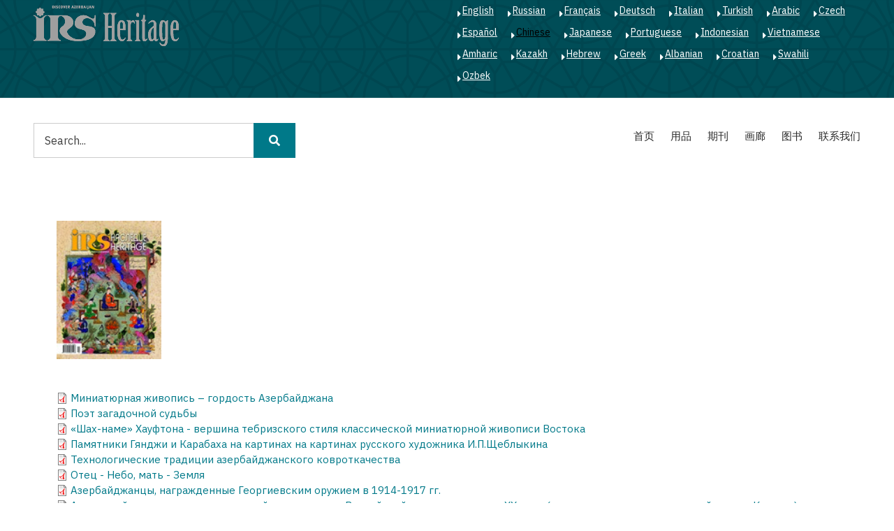

--- FILE ---
content_type: text/html; charset=UTF-8
request_url: https://irs-az.com/zh-hans/node/165
body_size: 8134
content:
<!DOCTYPE html>
<html lang="zh-hans" dir="ltr" prefix="content: http://purl.org/rss/1.0/modules/content/  dc: http://purl.org/dc/terms/  foaf: http://xmlns.com/foaf/0.1/  og: http://ogp.me/ns#  rdfs: http://www.w3.org/2000/01/rdf-schema#  schema: http://schema.org/  sioc: http://rdfs.org/sioc/ns#  sioct: http://rdfs.org/sioc/types#  skos: http://www.w3.org/2004/02/skos/core#  xsd: http://www.w3.org/2001/XMLSchema# ">
  <head>
    <meta charset="utf-8" />
<script>(function(i,s,o,g,r,a,m){i["GoogleAnalyticsObject"]=r;i[r]=i[r]||function(){(i[r].q=i[r].q||[]).push(arguments)},i[r].l=1*new Date();a=s.createElement(o),m=s.getElementsByTagName(o)[0];a.async=1;a.src=g;m.parentNode.insertBefore(a,m)})(window,document,"script","https://www.google-analytics.com/analytics.js","ga");ga("create", "UA-75339655-1", {"cookieDomain":"auto"});ga("set", "anonymizeIp", true);ga("send", "pageview");</script>
<meta name="geo.region" content="AZ" />
<link rel="canonical" href="https://irs-az.com/zh-hans/node/165" />
<link rel="image_src" href="https://irs-az.com/sites/default/files/irs_en.png" />
<meta name="MobileOptimized" content="width" />
<meta name="HandheldFriendly" content="true" />
<meta name="viewport" content="width=device-width, initial-scale=1.0" />
<link rel="shortcut icon" href="/sites/default/files/favicon.ico" type="image/vnd.microsoft.icon" />
<link rel="alternate" hreflang="ru" href="https://irs-az.com/ru/journal/no-702014/165" />
<link rel="revision" href="https://irs-az.com/ru/journal/no-702014/165" />

    <title>№ 70,2014 | IRS Heritage</title>
    <link rel="stylesheet" media="all" href="/sites/default/files/css/css_ja-Chqm6FX59qvxqYBkNbvPgUvHULx_yVjWAx0nBnZ0.css" />
<link rel="stylesheet" media="all" href="/sites/default/files/css/css_wCfjYa7seMuJhsTVd-C-ZPp_fjlaY5X9MZYayRPi9ms.css" />
<link rel="stylesheet" media="all" href="//stackpath.bootstrapcdn.com/bootstrap/4.3.1/css/bootstrap.min.css" />
<link rel="stylesheet" media="all" href="/sites/default/files/css/css_SZolnhvi29lY-zCq8i6ZiZfgjuQz_yLhfHVBhdWkICc.css" />
<link rel="stylesheet" media="all" href="/themes/minimal_lite/css/components/messages.css?s73nlp" />
<link rel="stylesheet" media="all" href="/sites/default/files/css/css_ProVuVjR4Y9j-oIawImNC9wbvpx1D6vjEjhah-43Pm4.css" />
<link rel="stylesheet" media="all" href="//use.fontawesome.com/releases/v5.8.2/css/all.css" />
<link rel="stylesheet" media="all" href="https://fonts.googleapis.com/css?family=Montserrat:300,300i,400,400i,500,500i,600,600i,700,700i,900,900i&amp;amp;subset=latin-ext" />
<link rel="stylesheet" media="all" href="//fonts.googleapis.com/css?family=IBM+Plex+Sans:300,300i,400,400i,500,500i,600,600i,700,700i" />
<link rel="stylesheet" media="all" href="//fonts.googleapis.com/css?family=Source+Code+Pro&amp;subset=latin,latin-ext" />
<link rel="stylesheet" media="all" href="//fonts.googleapis.com/css?family=PT+Serif:400,700,400italic,700italic&amp;subset=latin,latin-ext" />
<link rel="stylesheet" media="all" href="/sites/default/files/css/css_X0ZApU4_hu1GVmWMq9am_2IARJwBk0WtzBUy8rGpWek.css" />
<link rel="stylesheet" media="all" href="/themes/minimal_lite/css/theme/color-turquoise.css?s73nlp" />
<link rel="stylesheet" media="all" href="/sites/default/files/css/css_kJxeMfw1UmxQ52ssMyjF5sUR2NPnja5OOS-k-GpZ1sQ.css" />

    
<!--[if lte IE 8]>
<script src="/sites/default/files/js/js_VtafjXmRvoUgAzqzYTA3Wrjkx9wcWhjP0G4ZnnqRamA.js"></script>
<![endif]-->

  </head>
  <body class="layout-no-sidebars wide hff-32 pff-51 sff-51 slff-51 paragraph-responsive-typography-enabled fixed-header-enabled--scroll-up fixed-header-enabled slideout-side-right page-node-165 path-node page-node-type-journals">
        <a href="#main-content" class="visually-hidden focusable skip-link">
      跳转到主要内容
    </a>
    
      <div class="dialog-off-canvas-main-canvas" data-off-canvas-main-canvas>
    
<div class="page-container">

          <div class="header-container">

                      <div class="clearfix header-top-highlighted region--light-typography region--dark-background region--no-paddings">
          <div class="container-fluid pl-xl-5 pr-xl-5">
                        <div class="clearfix header-top-highlighted__container"
              >
              <div class="row">
                                  <div class="col-md-6">
                                        <div class="clearfix header-top-highlighted__section header-top-highlighted-first">
                        <div class="region region-header-top-highlighted-first">
    <div id="block-minimal-lite-branding" class="clearfix site-branding block block-system block-system-branding-block">
  
    
    <div class="logo-and-site-name-wrapper clearfix">
          <div class="logo">
        <a href="/zh-hans" title="首页" rel="home" class="site-branding__logo">
          <img src="/sites/default/files/irs_en.png" alt="首页" />
        </a>
      </div>
              </div>
</div>

  </div>

                    </div>
                                      </div>
                                                  <div class="col-md-6">
                                        <div class="clearfix header-top-highlighted__section header-top-highlighted-second">
                        <div class="region region-header-top-highlighted-second">
    <div class="language-switcher-language-url clearfix block block-language block-language-blocklanguage-interface" id="block-languageswitcher" role="navigation">
  
    
      <div class="content">
      <ul class="links"><li hreflang="en" data-drupal-link-system-path="node/165" class="en"><a href="/en/node/165" class="language-link" hreflang="en" data-drupal-link-system-path="node/165">English</a></li><li hreflang="ru" data-drupal-link-system-path="node/165" class="ru"><a href="/ru/journal/no-702014/165" class="language-link" hreflang="ru" data-drupal-link-system-path="node/165">Russian</a></li><li hreflang="fr" data-drupal-link-system-path="node/165" class="fr"><a href="/fr/node/165" class="language-link" hreflang="fr" data-drupal-link-system-path="node/165">Français</a></li><li hreflang="de" data-drupal-link-system-path="node/165" class="de"><a href="/de/node/165" class="language-link" hreflang="de" data-drupal-link-system-path="node/165">Deutsch</a></li><li hreflang="it" data-drupal-link-system-path="node/165" class="it"><a href="/it/node/165" class="language-link" hreflang="it" data-drupal-link-system-path="node/165">Italian</a></li><li hreflang="tr" data-drupal-link-system-path="node/165" class="tr"><a href="/tr/node/165" class="language-link" hreflang="tr" data-drupal-link-system-path="node/165">Turkish</a></li><li hreflang="ar" data-drupal-link-system-path="node/165" class="ar"><a href="/ar/node/165" class="language-link" hreflang="ar" data-drupal-link-system-path="node/165">Arabic</a></li><li hreflang="cs" data-drupal-link-system-path="node/165" class="cs"><a href="/cs/node/165" class="language-link" hreflang="cs" data-drupal-link-system-path="node/165">Czech</a></li><li hreflang="es" data-drupal-link-system-path="node/165" class="es"><a href="/es/node/165" class="language-link" hreflang="es" data-drupal-link-system-path="node/165">Español</a></li><li hreflang="zh-hans" data-drupal-link-system-path="node/165" class="zh-hans is-active"><a href="/zh-hans/node/165" class="language-link is-active" hreflang="zh-hans" data-drupal-link-system-path="node/165">Chinese</a></li><li hreflang="ja" data-drupal-link-system-path="node/165" class="ja"><a href="/ja/node/165" class="language-link" hreflang="ja" data-drupal-link-system-path="node/165">Japanese</a></li><li hreflang="pt-pt" data-drupal-link-system-path="node/165" class="pt-pt"><a href="/pt-pt/node/165" class="language-link" hreflang="pt-pt" data-drupal-link-system-path="node/165">Portuguese</a></li><li hreflang="id" data-drupal-link-system-path="node/165" class="id"><a href="/id/node/165" class="language-link" hreflang="id" data-drupal-link-system-path="node/165">Indonesian</a></li><li hreflang="vi" data-drupal-link-system-path="node/165" class="vi"><a href="/vi/node/165" class="language-link" hreflang="vi" data-drupal-link-system-path="node/165">Vietnamese</a></li><li hreflang="am" data-drupal-link-system-path="node/165" class="am"><a href="/am/node/165" class="language-link" hreflang="am" data-drupal-link-system-path="node/165">Amharic</a></li><li hreflang="kk" data-drupal-link-system-path="node/165" class="kk"><a href="/kk/node/165" class="language-link" hreflang="kk" data-drupal-link-system-path="node/165">Kazakh</a></li><li hreflang="he" data-drupal-link-system-path="node/165" class="he"><a href="/he/node/165" class="language-link" hreflang="he" data-drupal-link-system-path="node/165">Hebrew</a></li><li hreflang="el" data-drupal-link-system-path="node/165" class="el"><a href="/el/node/165" class="language-link" hreflang="el" data-drupal-link-system-path="node/165">Greek</a></li><li hreflang="sq" data-drupal-link-system-path="node/165" class="sq"><a href="/sq/node/165" class="language-link" hreflang="sq" data-drupal-link-system-path="node/165">Albanian</a></li><li hreflang="hr" data-drupal-link-system-path="node/165" class="hr"><a href="/hr/node/165" class="language-link" hreflang="hr" data-drupal-link-system-path="node/165">Croatian</a></li><li hreflang="sw" data-drupal-link-system-path="node/165" class="sw"><a href="/sw/node/165" class="language-link" hreflang="sw" data-drupal-link-system-path="node/165">Swahili</a></li><li hreflang="uz" data-drupal-link-system-path="node/165" class="uz"><a href="/uz/node/165" class="language-link" hreflang="uz" data-drupal-link-system-path="node/165">Ozbek</a></li></ul>
    </div>
  </div>

  </div>

                    </div>
                                      </div>
                              </div>
            </div>
                      </div>
        </div>
              
                      <div class="clearfix header-top region--dark-typography region--white-background">
          <div class="container-fluid pl-xl-5 pr-xl-5">
                        <div class="clearfix header-top__container"
              >
              <div class="row">
                                  <div class="col-md-6 col-lg-4">
                                        <div class="clearfix header-top__section header-top-first">
                        <div class="region region-header-top-first">
    <div class="search-block-form clearfix block block-search container-inline" data-drupal-selector="search-block-form" id="block-minimal-lite-search" role="search">
  
    
      <form action="/zh-hans/search/journal" method="get" id="search-block-form" accept-charset="UTF-8">
  <div class="js-form-item form-item js-form-type-search form-type-search js-form-item-keys form-item-keys form-no-label">
      <label for="edit-keys" class="visually-hidden">搜索</label>
        <input title="请输入您想搜索的关键词。" placeholder="Search..." data-drupal-selector="edit-keys" type="search" id="edit-keys" name="keys" value="" size="15" maxlength="128" class="form-search" />

        </div>
<div data-drupal-selector="edit-actions" class="form-actions js-form-wrapper form-wrapper" id="edit-actions"><input class="search-form__submit button js-form-submit form-submit" data-drupal-selector="edit-submit" type="submit" id="edit-submit" value="搜索" />
</div>

</form>

  </div>

  </div>

                    </div>
                                      </div>
                                                  <div class="col-md-6 col-lg-8">
                                        <div class="clearfix header-top__section header-top-second">
                        <div class="region region-header-top-second">
    <nav role="navigation" aria-labelledby="block-mainnavigation-menu" id="block-mainnavigation" class="clearfix block block-menu navigation menu--main">
            
  <h2 class="visually-hidden" id="block-mainnavigation-menu">Main navigation</h2>
  

        
              <ul class="clearfix menu">
                    <li class="menu-item">
        <a href="/zh-hans" data-drupal-link-system-path="&lt;front&gt;">首页</a>
              </li>
                <li class="menu-item">
        <a href="/zh-hans/node" data-drupal-link-system-path="node">用品</a>
              </li>
                <li class="menu-item">
        <a href="/zh-hans/journal-archive" title="Journals" data-drupal-link-system-path="journal-archive">期刊</a>
              </li>
                <li class="menu-item">
        <a href="/zh-hans/galleries" data-drupal-link-system-path="galleries">画廊</a>
              </li>
                <li class="menu-item">
        <a href="/zh-hans/all_books" data-drupal-link-system-path="all_books">图书</a>
              </li>
                <li class="menu-item">
        <a href="/zh-hans/contact/feedback" data-drupal-link-system-path="contact/feedback">联系我们</a>
              </li>
        </ul>
  


  </nav>

  </div>

                    </div>
                                      </div>
                              </div>
            </div>
                      </div>
        </div>
              
      
    </div>
      
  
      <div class="system-messages clearfix">
      <div class="container">
        <div class="row">
          <div class="col-12">
              <div class="region region-system-messages">
    <div data-drupal-messages-fallback class="hidden"></div>

  </div>

          </div>
        </div>
      </div>
    </div>
  
  
  
        <div id="main-content" class="clearfix main-content region--dark-typography region--white-background  region--no-separator">
      <div class="container-fluid pl-xl-5 pr-xl-5">
        <div class="clearfix main-content__container">
          <div class="row">
            <section class="col-12 pr-xl-5 pl-xl-5">
                            <div class="clearfix main-content__section mt-no-opacity"
                                  data-animate-effect="fadeIn"
                >
                                    <div class="region region-content">
    <div id="block-minimal-lite-content" class="clearfix block block-system block-system-main-block">
  
    
      <div class="content">
      


<article data-history-node-id="165" role="article" lang="ru" about="/ru/journal/no-702014/165" class="node node--type-journals node--view-mode-full clearfix">
  <div class="node__container">
    <div class="node__main-content clearfix">
      <header class="node__header">
                  
                    
                        </header>
                <div class="layout layout--onecol">
    <div  class="layout__region layout__region--content">
      <div class="clearfix block block-layout-builder block-field-blocknodejournalsfield-image">
  
    
      <div class="content">
      
      <div class="field field--name-field-image field--type-image field--label-hidden field__items">
      <div class="images-container clearfix">
        <div class="image-preview clearfix">
          <div class="image-wrapper clearfix">
            <div class="field__item">
                <img src="/new/assets/img/journal/2014/131.jpg" width="150" height="200" alt="" typeof="foaf:Image" />


            </div>
          </div>
                  </div>
              </div>
    </div>
  
    </div>
  </div>
<div class="clearfix block block-layout-builder block-extra-field-blocknodejournalslinks">
  
    
      <div class="content">
      
    </div>
  </div>
<div class="clearfix block block-layout-builder block-field-blocknodejournalsfield-pdf">
  
    
      <div class="content">
      
      <div class="field field--name-field-pdf field--type-file field--label-hidden field__items">
              <div class="field__item">
<span class="file file--mime-application-pdf file--application-pdf"> <a href="http://irs-az.com/new/pdf/201410/1414490306814180835.pdf" type="application/pdf; length=0" title="1414490306814180835.pdf">Миниатюрная живопись – гордость Азербайджана</a></span>
</div>
              <div class="field__item">
<span class="file file--mime-application-pdf file--application-pdf"> <a href="http://irs-az.com/new/pdf/201410/1414490415460688912.pdf" type="application/pdf; length=0" title="1414490415460688912.pdf">Поэт загадочной судьбы</a></span>
</div>
              <div class="field__item">
<span class="file file--mime-application-pdf file--application-pdf"> <a href="http://irs-az.com/new/pdf/201410/1414490474994698648.pdf" type="application/pdf; length=0" title="1414490474994698648.pdf">«Шах-наме» Хауфтона - вершина тебризского стиля классической миниатюрной живописи Востока</a></span>
</div>
              <div class="field__item">
<span class="file file--mime-application-pdf file--application-pdf"> <a href="http://irs-az.com/new/pdf/201410/1414490569235516463.pdf" type="application/pdf; length=0" title="1414490569235516463.pdf">Памятники Гянджи и Карабаха на картинах на картинах русского художника И.П.Щеблыкина</a></span>
</div>
              <div class="field__item">
<span class="file file--mime-application-pdf file--application-pdf"> <a href="http://irs-az.com/new/pdf/201410/1414490618656124988.pdf" type="application/pdf; length=0" title="1414490618656124988.pdf">Технологические традиции азербайджанского ковроткачества</a></span>
</div>
              <div class="field__item">
<span class="file file--mime-application-pdf file--application-pdf"> <a href="http://irs-az.com/new/pdf/201410/1414490702147905006.pdf" type="application/pdf; length=0" title="1414490702147905006.pdf">Отец - Небо, мать - Земля</a></span>
</div>
              <div class="field__item">
<span class="file file--mime-application-pdf file--application-pdf"> <a href="http://irs-az.com/new/pdf/201411/1415095410516001030.pdf" type="application/pdf; length=0" title="1415095410516001030.pdf">Азербайджанцы, награжденные Георгиевским оружием в 1914-1917 гг.</a></span>
</div>
              <div class="field__item">
<span class="file file--mime-application-pdf file--application-pdf"> <a href="http://irs-az.com/new/pdf/201410/1414491023871105958.pdf" type="application/pdf; length=0" title="1414491023871105958.pdf">Армянский национально религиозный экстремизм в Российской империи в начале ХХ века (по материалам периодической печати Кавказа)</a></span>
</div>
              <div class="field__item">
<span class="file file--mime-application-pdf file--application-pdf"> <a href="http://irs-az.com/new/pdf/201411/1415099665028110587.pdf" type="application/pdf; length=0" title="1415099665028110587.pdf">К фотографии с любовью...</a></span>
</div>
          </div>
  
    </div>
  </div>

    </div>
  </div>

          </div>
          </div>
</article>

    </div>
  </div>

  </div>

                              </div>
                          </section>
                                  </div>
        </div>
      </div>
    </div>
    
          <div id="content-bottom" class="clearfix content-bottom region--dark-typography region--white-background region--no-separator region--no-paddings">
      <div class="container-fluid pl-xl-5 pr-xl-5">
                <div class="clearfix content-bottom__container"
          >
          <div class="row">
                                      <div class="col-12">
                                <div class="clearfix content-bottom__section content-bottom-second">
                    <div class="region region-content-bottom-second">
    <div class="views-element-container clearfix block block-views block-views-blockbooks-block-1" id="block-views-block-books-block-1">
  
      <h2 class="title">图书</h2>
    
      <div class="content">
      <div><div class="view view-books view-id-books view-display-id-block_1 js-view-dom-id-ac82109fdd968091112684afb2a33a4fdc9059e9404fc2a8529b00e14050e892">
  
    
      
      <div class="view-content">
      <div class="views-view-grid horizontal cols-3 clearfix">
            <div class="row">
                  <div class="col-md-4"><div class="views-field views-field-title"><h3 class="field-content"><a href="/books/kalam-and-brush/503" hreflang="zxx">Kalam and Brush</a></h3></div><div class="views-field views-field-field-image"><div class="field-content">  <div class="overlay-container">
    <span class="overlay overlay--colored">
      <a class="overlay-target-link image-popup" href="/books/kalam-and-brush/503"></a>
    </span>
    <img src="/sites/default/files/styles/medium/public/2024-07/1_3.jpg?itok=TSzsWYeq" width="220" height="157" alt="Kalam and Brush" typeof="foaf:Image" class="image-style-medium" />


  </div>
</div></div></div>
                  <div class="col-md-4"><div class="views-field views-field-title"><h3 class="field-content"><a href="/books/millenium-shirvanshahs/501" hreflang="zxx">Millenium of the Shirvanshahs</a></h3></div><div class="views-field views-field-field-image"><div class="field-content">  <div class="overlay-container">
    <span class="overlay overlay--colored">
      <a class="overlay-target-link image-popup" href="/books/millenium-shirvanshahs/501"></a>
    </span>
    <img src="/sites/default/files/styles/medium/public/2024-07/1_1.jpg?itok=aQO3GS9N" width="159" height="220" alt="Millenium of the Shirvanshahs" typeof="foaf:Image" class="image-style-medium" />


  </div>
</div></div></div>
                  <div class="col-md-4"><div class="views-field views-field-title"><h3 class="field-content"><a href="/books/revival-beginning/499" hreflang="zxx">Revival Beginning</a></h3></div><div class="views-field views-field-field-image"><div class="field-content">  <div class="overlay-container">
    <span class="overlay overlay--colored">
      <a class="overlay-target-link image-popup" href="/books/revival-beginning/499"></a>
    </span>
    <img src="/sites/default/files/styles/medium/public/2024-07/1.jpg?itok=4wAc3FHv" width="164" height="220" alt="Revival Beginning" typeof="foaf:Image" class="image-style-medium" />


  </div>
</div></div></div>
              </div>
          <div class="row">
                  <div class="col-md-4"><div class="views-field views-field-title"><h3 class="field-content"><a href="/books/hidden-seeds-death/458" hreflang="zxx">Hidden Seeds of Death</a></h3></div><div class="views-field views-field-field-image"><div class="field-content">  <div class="overlay-container">
    <span class="overlay overlay--colored">
      <a class="overlay-target-link image-popup" href="/books/hidden-seeds-death/458"></a>
    </span>
    <img src="/sites/default/files/styles/medium/public/2023-10/Mina%20Eng.jpg?itok=lQtsfb0j" width="220" height="189" alt="Hidden Seeds of Death" typeof="foaf:Image" class="image-style-medium" />


  </div>
</div></div></div>
                  <div class="col-md-4"><div class="views-field views-field-title"><h3 class="field-content"><a href="/books/shusha-sacred-city/449" hreflang="zxx">Shusha - a sacred city</a></h3></div><div class="views-field views-field-field-image"><div class="field-content">  <div class="overlay-container">
    <span class="overlay overlay--colored">
      <a class="overlay-target-link image-popup" href="/books/shusha-sacred-city/449"></a>
    </span>
    <img src="/sites/default/files/styles/medium/public/2023-04/sl1.jpg?itok=LP0_va-2" width="165" height="220" alt="Shusha - a sacred city" typeof="foaf:Image" class="image-style-medium" />


  </div>
</div></div></div>
                  <div class="col-md-4"><div class="views-field views-field-title"><h3 class="field-content"><a href="/books/shusha-star-karabakh/447" hreflang="zxx">Shusha - the star of Karabakh</a></h3></div><div class="views-field views-field-field-image"><div class="field-content">  <div class="overlay-container">
    <span class="overlay overlay--colored">
      <a class="overlay-target-link image-popup" href="/books/shusha-star-karabakh/447"></a>
    </span>
    <img src="/sites/default/files/styles/medium/public/2023-04/ss.jpg?itok=kARYhK_P" width="220" height="156" alt="Shusha - the star of Karabakh" typeof="foaf:Image" class="image-style-medium" />


  </div>
</div></div></div>
              </div>
      </div>

    </div>
  
        <nav class="pager" role="navigation" aria-labelledby="pagination-heading">
    <h4 id="pagination-heading" class="visually-hidden">分页</h4>
    <ul class="pager__items js-pager__items">
                                                        <li class="pager__item is-active">
                                          <a href="?page=%2C0" title="当前页">
            <span class="visually-hidden">
              当前页
            </span>1</a>
        </li>
              <li class="pager__item">
                                          <a href="?page=%2C1" title="Go to page 2">
            <span class="visually-hidden">
              页面
            </span>2</a>
        </li>
              <li class="pager__item">
                                          <a href="?page=%2C2" title="Go to page 3">
            <span class="visually-hidden">
              页面
            </span>3</a>
        </li>
                          <li class="pager__item pager__item--ellipsis" role="presentation">&hellip;</li>
                          <li class="pager__item pager__item--next">
          <a href="?page=%2C1" title="转到下一页" rel="next">
            <span class="visually-hidden">下一页</span>
            <span aria-hidden="true">››</span>
          </a>
        </li>
                          <li class="pager__item pager__item--last">
          <a href="?page=%2C3" title="转到最后一页">
            <span class="visually-hidden">末页</span>
            <span aria-hidden="true"> »</span>
          </a>
        </li>
          </ul>
  </nav>

          </div>
</div>

    </div>
  </div>

  </div>

                </div>
                              </div>
                      </div>
        </div>
              </div>
    </div>
      
  
  
  
  
  
  
  
  
  
  
  
          <div id="subfooter" class="clearfix subfooter region--dark-typography region--white-background region--no-separator ">
      <div class="container-fluid pl-xl-5 pr-xl-5">
                <div class="clearfix subfooter__container">
          <div class="row">
                          <div class="col-lg-6">
                                <div class="clearfix subfooter__section subfooter-first">
                    <div class="region region-sub-footer-first">
    <div id="block-socialsharingblock" class="clearfix block block-social-media block-social-sharing-block">
  
    
      <div class="content">
      

<div class="social-media-sharing">
  <ul class="">
                    <li>
        <a    target="_blank"   class="facebook-share share"   href="http://www.facebook.com/share.php?u=https://irs-az.com/zh-hans/node/165&amp;title=№ 70,2014"
          title="Facebook">
                      <img alt="Facebook" src="https://irs-az.com/modules/social_media/icons/facebook_share.svg">
                  </a>

      </li>
                <li>
        <a    target="_blank"   class="facebook-msg share"   onclick="FB.ui({method: &#039;send&#039;,link: &#039;https://irs-az.com/zh-hans/node/165&#039;})"
          title="Facebook messenger">
                      <img alt="Facebook messenger" src="https://irs-az.com/modules/social_media/icons/facebook_msg.svg">
                  </a>

      </li>
                <li>
        <a    target="_blank"   class="linkedin share"   href="http://www.linkedin.com/shareArticle?mini=true&amp;url=https://irs-az.com/zh-hans/node/165&amp;title=№ 70,2014&amp;source=https://irs-az.com/zh-hans/node/165"
          title="Linkedin">
                      <img alt="Linkedin" src="https://irs-az.com/modules/social_media/icons/linkedin.svg">
                  </a>

      </li>
                <li>
        <a    target="_blank"   class="twitter share"   href="https://twitter.com/intent/tweet?url=https://irs-az.com/zh-hans/node/165&amp;status=№ 70,2014+https://irs-az.com/zh-hans/node/165"
          title="Twitter">
                      <img alt="Twitter" src="https://irs-az.com/modules/social_media/icons/twitter.svg">
                  </a>

      </li>
                <li>
        <a    target="_blank"   class="pinterest share"   href="https://www.pinterest.com/pin/create/button/?url=https://irs-az.com/zh-hans/node/165&amp;description=№ 70,2014"
          title="Pinterest">
                      <img alt="Pinterest" src="https://irs-az.com/modules/social_media/icons/pinterest.svg">
                  </a>

      </li>
      </ul>
</div>


    </div>
  </div>
<div class="views-element-container clearfix block block-views block-views-blockfooter-text-block-1" id="block-views-block-footer-text-block-1">
  
    
      <div class="content">
      <div><div class="view view-footer-text view-id-footer_text view-display-id-block_1 js-view-dom-id-2500292de97b697b9246c6ab46124629b68dff47d4dfbfff626e88698c34c3b5">
  
    
      
      <div class="view-content">
          <div class="views-row"><div class="views-field views-field-body"><div class="field-content"><p>Editor in Chief: <strong>Musa Marjanli</strong></p>

<p>All rights reserved.</p>

<p><a href="mailto:irs@irs-az.com">irs@irs-az.com</a></p>

<p>Using the materials of the site fully or partially reference to is obligatory.</p>
</div></div></div>

    </div>
  
          </div>
</div>

    </div>
  </div>

  </div>

                </div>
                              </div>
                                      <div class="col-lg-6">
                                <div class="clearfix subfooter__section subfooter-second">
                    <div class="region region-footer">
    <nav role="navigation" aria-labelledby="block-mainnavigation-2-menu" id="block-mainnavigation-2" class="clearfix block block-menu navigation menu--main">
            
  <h2 class="visually-hidden" id="block-mainnavigation-2-menu">Main navigation</h2>
  

        
              <ul class="clearfix menu">
                    <li class="menu-item">
        <a href="/zh-hans" data-drupal-link-system-path="&lt;front&gt;">首页</a>
              </li>
                <li class="menu-item">
        <a href="/zh-hans/node" data-drupal-link-system-path="node">用品</a>
              </li>
                <li class="menu-item">
        <a href="/zh-hans/journal-archive" title="Journals" data-drupal-link-system-path="journal-archive">期刊</a>
              </li>
                <li class="menu-item">
        <a href="/zh-hans/galleries" data-drupal-link-system-path="galleries">画廊</a>
              </li>
                <li class="menu-item">
        <a href="/zh-hans/all_books" data-drupal-link-system-path="all_books">图书</a>
              </li>
                <li class="menu-item">
        <a href="/zh-hans/contact/feedback" data-drupal-link-system-path="contact/feedback">联系我们</a>
              </li>
        </ul>
  


  </nav>

  </div>

                </div>
                              </div>
                      </div>
        </div>
              </div>
    </div>
      
  
          <div class="clearfix mt-mobile-menu-widget-wrapper">
      <div class="mt-mobile-menu-overlay" style="display:none">
                <button type="button" class="mt-dismiss-button mt-button region--light-typography mt-dismiss-button--sticky">
          <span class="sr-only">Dismiss mobile overlay area</span><i class="fas fa-times"></i>
        </button>
      </div>

      <form method="get" action="https://irs-az.com/zh-hans/search/node">
        <div class="clearfix mt-mobile-menu-widget mt-container mt-sticky">
          <div class="mt-search-icon">
            <i class="fas fa-search"></i>
          </div>
          <input type="text" name="keys" class="mt-input" placeholder="Search...">
          <div class="mt-clear-icon">
            <span class="sr-only">Clear keys input element</span><i class="fas fa-times-circle"></i>
          </div>
          <button type="submit" class="mt-submit-button mt-button">
            <span class="sr-only">Submit search</span><i class="fas fa-arrow-right"></i>
          </button>
          <button type="button" class="mt-menu-button mt-button">
            <span class="sr-only">Open mobile overlay area</span><i class="fas fa-bars"></i>
          </button>
        </div>
      </form>
    </div>
    
</div>

  </div>

    
    <script type="application/json" data-drupal-selector="drupal-settings-json">{"path":{"baseUrl":"\/","scriptPath":null,"pathPrefix":"zh-hans\/","currentPath":"node\/165","currentPathIsAdmin":false,"isFront":false,"currentLanguage":"zh-hans"},"pluralDelimiter":"\u0003","suppressDeprecationErrors":true,"ajaxPageState":{"libraries":"classy\/base,classy\/file,classy\/messages,classy\/node,core\/html5shiv,core\/normalize,google_analytics\/google_analytics,layout_discovery\/onecol,minimal_lite\/animate-global,minimal_lite\/bootstrap-cdn,minimal_lite\/color-turquoise,minimal_lite\/fixed-header,minimal_lite\/fontawesome,minimal_lite\/fontawesome-css,minimal_lite\/fonts-id-32,minimal_lite\/fonts-id-51,minimal_lite\/fonts-pt-serif,minimal_lite\/fonts-sourcecodepro,minimal_lite\/global-styling,minimal_lite\/in-page-navigation,minimal_lite\/local-stylesheets,minimal_lite\/messages,minimal_lite\/mobile-menu-widget,minimal_lite\/node,minimal_lite\/node-field,minimal_lite\/node-images,minimal_lite\/owl-carousel-testimonials-init,minimal_lite\/pager,minimal_lite\/tooltip,minimal_lite\/waypoints-animations-init,social_media\/basic,social_media\/facebook,system\/base,views\/views.ajax,views\/views.module","theme":"minimal_lite","theme_token":null},"ajaxTrustedUrl":{"\/zh-hans\/search\/journal":true},"google_analytics":{"trackOutbound":true,"trackMailto":true,"trackDownload":true,"trackDownloadExtensions":"7z|aac|arc|arj|asf|asx|avi|bin|csv|doc(x|m)?|dot(x|m)?|exe|flv|gif|gz|gzip|hqx|jar|jpe?g|js|mp(2|3|4|e?g)|mov(ie)?|msi|msp|pdf|phps|png|ppt(x|m)?|pot(x|m)?|pps(x|m)?|ppam|sld(x|m)?|thmx|qtm?|ra(m|r)?|sea|sit|tar|tgz|torrent|txt|wav|wma|wmv|wpd|xls(x|m|b)?|xlt(x|m)|xlam|xml|z|zip"},"minimal_lite":{"owlCarouselTestimonialsInit":{"owlTestimonialsAutoPlay":true,"owlTestimonialsEffectTime":5000},"inPageNavigation":{"inPageNavigationOffset":69},"transparentHeader":{"transparentHeaderOpacity":0},"slideoutInit":{"slideoutSide":"right","slideoutTouchSwipe":false}},"social_media":{"application_id":"Your Application ID"},"views":{"ajax_path":"\/zh-hans\/views\/ajax","ajaxViews":{"views_dom_id:ac82109fdd968091112684afb2a33a4fdc9059e9404fc2a8529b00e14050e892":{"view_name":"books","view_display_id":"block_1","view_args":"","view_path":"\/user\/login","view_base_path":"all_books","view_dom_id":"ac82109fdd968091112684afb2a33a4fdc9059e9404fc2a8529b00e14050e892","pager_element":1}}},"user":{"uid":0,"permissionsHash":"46e590eb5ce2fff5b9e1e2f9cf6e0caa5e357099a89eed2aa438f56cd2075093"}}</script>
<script src="/sites/default/files/js/js_wzilrfGELZVgELZcwhpwI75AuDMbor7Dk3aDiIvzvw8.js"></script>
<script src="//cdnjs.cloudflare.com/ajax/libs/popper.js/1.14.7/umd/popper.min.js"></script>
<script src="//stackpath.bootstrapcdn.com/bootstrap/4.3.1/js/bootstrap.min.js"></script>
<script src="//use.fontawesome.com/releases/v5.8.2/js/all.js"></script>
<script src="/sites/default/files/js/js_pCmK4TF2NpZg3eeqQRVbZCjKCA7vH3IiVO2QK2w0DCo.js"></script>

  </body>
</html>


--- FILE ---
content_type: text/css
request_url: https://irs-az.com/themes/minimal_lite/css/theme/color-turquoise.css?s73nlp
body_size: 3711
content:
/**
 * @file
 * Purple turquoise color styling for Minimal_lite for Drupal 8.
 *
 * Base color: #007989
 * Dark color: #004d57
 */

/* base: elements */
a {
  color: #007989;
}
a:hover,
a:focus {
  color: #004d57;
}
.region--dark-typography h1 a:hover,
.region--dark-typography h2 a:hover,
.region--dark-typography h3 a:hover,
.region--dark-typography h4 a:hover,
.region--dark-typography h5 a:hover,
.region--dark-typography h6 a:hover,
.region--dark-typography h1 a:focus,
.region--dark-typography h2 a:focus,
.region--dark-typography h3 a:focus,
.region--dark-typography h4 a:focus,
.region--dark-typography h5 a:focus,
.region--dark-typography h6 a:focus {
  color: #004d57;
}
a.link--dark,
.link--dark a {
  color: #004d57;
}
a.link--dark:hover,
.link--dark a:hover,
a.link--dark:focus,
.link--dark a:focus {
  color: #007989;
}
a.link--bordered,
.link--bordered a {
  border-color: #007989;
}
.text--dark {
  color: #004d57;
}
.region--colored-background h1.text--dark,
.region--colored-background h2.text--dark,
.region--colored-background h3.text--dark,
.region--colored-background h4.text--dark,
.region--colored-background h5.text--dark,
.region--colored-background h6.text--dark {
  color: #004d57;
}
.text--colored {
  color: #007989;
}
.region--black-background h1.text--colored,
.region--black-background h2.text--colored,
.region--black-background h3.text--colored,
.region--black-background h4.text--colored,
.region--black-background h5.text--colored,
.region--black-background h6.text--colored,
.region--dark-background h1.text--colored,
.region--dark-background h2.text--colored,
.region--dark-background h3.text--colored,
.region--dark-background h4.text--colored,
.region--dark-background h5.text--colored,
.region--dark-background h6.text--colored {
  color: #007989;
}
.link--hover-style-3 {
  background-image: linear-gradient(rgba(0, 121, 137, 0.5) 0%, rgba(0, 121, 137, 0.5) 100%);
}
.link--hover-style-3:hover {
  background-image: linear-gradient(#007989 0%, #007989 100%);
}
.region--light-typography .link--hover-style-3:hover {
  color: #007989;
}
.region--dark-typography h2.title,
.region--dark-typography nav > h2,
.region--dark-typography .block-search > h2,
.region--dark-typography .block-title.block-title--border {
  border-color: #007989;
}

/* base: layout */
.region--dark-background {
  background-color: #004d57;
}
.region--colored-background {
  background-color: #007989;
}
.region--white-dark-colored-background {
  background: #ffffff;
  background: -moz-linear-gradient(top, #ffffff 35%, #004d57 35%);
  background: -webkit-linear-gradient(top, #ffffff 35%, #004d57 35%);
  background: linear-gradient(to bottom, #ffffff 35%, #004d57 35%);
  filter: progid:DXImageTransform.Microsoft.gradient( startColorstr='#ffffff', endColorstr='#004d57',GradientType=0 );
}
.region--gray-background + .region--white-dark-colored-background {
  background: #f6f6f6;
  background: -moz-linear-gradient(top, #f6f6f6 35%, #004d57 35%);
  background: -webkit-linear-gradient(top, #f6f6f6 35%, #004d57 35%);
  background: linear-gradient(to bottom, #f6f6f6 35%, #004d57 35%);
  filter: progid:DXImageTransform.Microsoft.gradient( startColorstr='#f6f6f6', endColorstr='#004d57',GradientType=0 );
}
.region--dark-background + .region--separator-incline-diagonal:before {
  background: linear-gradient(to bottom right, #004d57 49.5%, transparent 50%);
}
.region--colored-background + .region--separator-incline-diagonal:before {
  background: linear-gradient(to bottom right, #007989 49.5%, transparent 50%);
}
.region--dark-background + .region--separator-decline-diagonal:before {
  background: linear-gradient(to bottom left, #004d57 49.5%, transparent 50%);
}
.region--colored-background + .region--separator-decline-diagonal:before {
  background: linear-gradient(to bottom left, #007989 49.5%, transparent 50%);
}
.page-container-border-enabled .page-container {
  border-color: #007989;
}

/* components: buttons */
a.button,
.button > a,
button.button,
input[type="submit"],
input[type="reset"],
input[type="button"] {
  border-color: #007989;
  background-color: #007989;
}
a.button:hover,
a.button:focus,
.button > a:hover,
.button > a:focus,
button.button:hover,
button.button:focus,
input[type="submit"]:hover,
input[type="submit"]:focus,
input[type="reset"]:hover,
input[type="reset"]:focus,
input[type="button"]:hover,
input[type="button"]:focus {
  border-color: #004d57;
  color: #004d57;
}
.region--dark-typography a.button.button--outline,
.region--dark-typography .button.button--outline > a,
.region--dark-typography input[type="submit"].button--outline,
.region--dark-typography input[type="reset"].button--outline,
.region--dark-typography input[type="button"].button--outline {
  border-color: #007989;
  color: #007989;
}
.region--dark-typography a.button.button--outline:hover,
.region--dark-typography .button.button--outline > a:hover,
.region--dark-typography input[type="submit"].button--outline:hover,
.region--dark-typography input[type="reset"].button--outline:hover,
.region--dark-typography input[type="button"].button--outline:hover,
.region--dark-typography a.button.button--outline:focus,
.region--dark-typography .button.button--outline > a:focus,
.region--dark-typography input[type="submit"].button--outline:focus,
.region--dark-typography input[type="reset"].button--outline:focus,
.region--dark-typography input[type="button"].button--outline:focus {
  background-color: #004d57;
  border-color: #004d57;
}

/* components: collapsible block */
.collapsible-block__trigger a {
  background-color: #004d57;
}
.collapsible-block__trigger a:hover,
.collapsible-block__trigger a:focus {
  background-color: #004d57;
}
.region--colored-background .collapsible-block__trigger a {
  background-color: #004d57;
  text-decoration: none;
}
.region--colored-background .collapsible-block__trigger a:hover {
  background-color: rgba(0, 121, 137, 0.8);
}

/* components: detailed feature block */
.region--dark-typography .detailed-feature-block__section .svg-inline--fa {
  color: #004d57;
}
.region--dark-typography .detailed-feature-block__section h2 {
  color: #004d57;
}
.region--dark-typography .list--fa-check-circle li:before {
  color: #004d57;
}

/* components: detailed pager */
.region--dark-typography .detailed-pager--bottom {
  border-top-color: #007989;
}

/* components: dropdowns */
.region--colored-background .dropdown-menu {
  background-color: rgba(0, 121, 137, 0.95);
}
.region--dark-background .dropdown-menu {
  background-color: rgba(0, 77, 87, 0.95);
}

/* components: fancy block */
.region--dark-background .fancy-block-text {
  background-color: #004d57;
}
.region--colored-background .fancy-block-text {
  background-color: #007989;
}

/* components: fancy linked images block */
.clip-path-support .clip-pentagon-container {
  background-color: #004d57;
}
.clip-path-support .clip-circle-container {
  background-color: #004d57;
}
.clip-path-support .clip-rectangle-container:before {
  border-color: #004d57;
}

/* CSS rules only for FF*/
@-moz-document url-prefix() {
  .clip-pentagon-container {
    background-color: #004d57;
  }
  .clip-circle-container {
    background-color: #004d57;
  }
  .clip-rectangle-container:before {
    border-color: #004d57;
  }
}

/* components: featured linked text tiles block */
.region--light-typography .featured-linked-text-tile__body a {
  color: #007989;
}
.featured-linked-text-tile .featured-linked-text-tile__title a {
  color: #007989;
}
.region--light-typography .featured-linked-text-tile a.button {
  border-color: #007989;
  color: #007989;
}
.region--light-typography .featured-linked-text-tile a.button:hover,
.region--light-typography .featured-linked-text-tile a.button:focus {
  background-color: rgba(0, 121, 137, 0.3);
  border-color: #007989;
}

/* components: feature */
.region--dark-typography .feature-item__title {
  color: #007989;
}

/* components: forms */
input.form-text:hover,
input.form-tel:hover,
input.form-email:hover,
input.form-url:hover,
input.form-search:hover,
input.form-file:hover,
input.form-number:hover,
input.form-color:hover,
input.form-date:hover,
input.form-time:hover,
textarea:hover,
select:hover,
input.form-text:focus,
input.form-tel:focus,
input.form-email:focus,
input.form-url:focus,
input.form-search:focus,
input.form-file:focus,
input.form-number:focus,
input.form-color:focus,
input.form-date:focus,
input.form-time:focus,
textarea:focus,
select:focus {
  border-color: #007989;
}
.region--dark-typography .form--style-2 a.button:hover,
.region--dark-typography .form--style-2 .button > a:hover,
.region--dark-typography .form--style-2 button.button:hover,
.region--dark-typography .form--style-2 input[type="submit"]:hover,
.region--dark-typography .form--style-2 input[type="reset"]:hover,
.region--dark-typography .form--style-2 input[type="button"]:hover,
.region--dark-typography .form--style-2 a.button:focus,
.region--dark-typography .form--style-2 .button > a:focus,
.region--dark-typography .form--style-2 button.button:focus,
.region--dark-typography .form--style-2 input[type="submit"]:focus,
.region--dark-typography .form--style-2 input[type="reset"]:focus,
.region--dark-typography .form--style-2 input[type="button"]:focus {
  color: #004d57;
}

/* components: content front page background */
@media (max-width: 767px) {
  .background-image-area.region--colored-background .header {
    background-color: #007989;
  }
  .background-image-area.region--dark-background .header {
    background-color: #004d57;
  }
}

/* components: fixed header */
.onscroll .header.js-fixed.region--dark-background,
.onscroll .region--dark-background .header.js-fixed {
  background-color: rgba(0, 77, 87, 0.95);
}
.onscroll .header.js-fixed.region--colored-background,
.onscroll .region--colored-background .header.js-fixed {
  background-color: rgba(0, 121, 137, 0.95);
}

/* components: flexslider in page */
.in-page-images-carousel .slides li a:after {
  background-color: rgba(0, 77, 87, 0.8);
}
.in-page-images-carousel .slides li a:hover:after {
  background-color: rgba(0, 77, 87, 0.5);
}

/* components: frontpage cover block */
.cta-button {
  border-color: #007989;
}
.cta-button:hover,
.cta-button:focus {
  background-color: rgba(0, 121, 137, 0.15);
}
.cta-button span {
  background-color: #007989;
}

/* components: hero */
.region--dark-background .hero-caption {
  background-color: #004d57;
}
.region--colored-background .hero-caption {
  background-color: #007989;
}

/* components: highlight */
.field--name-field-mt-highlight-link a {
  border-color: #007989;
  background-color: #007989;
}
.field--name-field-mt-highlight-link a:hover,
.field--name-field-mt-highlight-link a:focus {
  border-color: #004d57;
  color: #004d57;
}

/* components: highlights */
.region--dark-typography .highlights-grid-item .svg-inline--fa {
  color: #004d57;
}
.region--dark-typography .highlights-grid-item h5 {
  color: #004d57;
}

/* components: how it works */
.region--dark-background .field--name-field-mt-hiw-item .field__item .how-it-works__badge {
  background-color: #004d57;
}
.region--colored-background .field--name-field-mt-hiw-item .field__item .how-it-works__badge {
  background-color: #007989;
}

/* components: icons feature */
.region--dark-typography .feature__icon {
  color: #007989;
}
.region--dark-typography .feature__title {
  color: #007989;
}

/* components: icons list */
.region--dark-typography ul.icons-list.icons-list--bordered li a:hover {
  color: #007989;
  border-color: #007989;
}

/* components: image overlay */
.overlay--colored {
  background-color: rgba(0, 77, 87, 0.5);
}
.overlay--visible:hover {
  background-color: rgba(0, 77, 87, 0.6);
}
.overlay-icon:hover,
.overlay-icon:focus,
.region--light-typography .overlay-icon:hover,
.region--light-typography .overlay-icon:focus {
  color: #004d57;
}
.overlay-icon--button {
  color: #004d57;
}

/* components: image with overlaid text */
.region--colored-background .image-with-overlaid-text__text {
  background-color: rgba(0, 121, 137, 0.75);
}
.region--dark-background .image-with-overlaid-text__text {
  background-color: rgba(0, 77, 87, 0.75);
}

/* components: in page navigation */
.header-container ul.in-page-navigation li a.active,
.header-container ul.in-page-navigation li a:hover,
.header-container ul.in-page-navigation li a:focus {
  color: #007989;
}

/* components: infinite scroll pager */
.pager[data-drupal-views-infinite-scroll-pager] a.button {
  border-color: #007989;
  background-color: #007989;
}
.pager[data-drupal-views-infinite-scroll-pager] a.button:hover,
.pager[data-drupal-views-infinite-scroll-pager] a.button:focus {
  border-color: #004d57;
  color: #004d57;
}

/* components: inverted header */
.inverted-header-enabled:not(.onscroll) .header-container .sf-menu ul li.sfHover > a,
.inverted-header-enabled:not(.onscroll) .header-container .sf-menu ul li > a:hover,
.inverted-header-enabled:not(.onscroll) .header-container .sf-menu ul li > a.is-active,
.inverted-header-enabled:not(.onscroll) .header-container .sf-menu ul li.active-trail > a,
.inverted-header-enabled:not(.onscroll) .header-container .sf-menu ul li.sfHover > a.is-active,
.inverted-header-enabled:not(.onscroll) .header-container .sf-menu ul li.sfHover.active-trail > a {
  color: #007989;
}

/* components: language switcher */
.region--dark-typography .block-language ul li .is-active {
  color: #007989;
}

/* components: layout switcher */
.layout-switcher ul li.active a,
.layout-switcher ul li a:hover,
.layout-switcher ul li a:focus {
  color: #007989;
  border-color: #007989;
}

/*main slideshow block*/
.ms-transparent-background .region--dark-typography.tp-caption__title a:hover {
  color: #007989;
}

/* components: menu */
.region--dark-typography ul.menu li a.is-active {
  color: #007989;
}
.region--dark-typography ul.menu li a:hover,
.region--dark-typography ul.menu li a:focus {
  color: #007989;
}
.header-container ul.menu > li > a:hover,
.header-container .region--dark-typography ul.menu li > a.is-active,
.header-container .region--dark-typography ul.menu li.active-trail > a {
  color: #007989;
}
.header-container .sf-menu li.sfHover > a,
.header-container .sf-menu li > a:hover,
.header-container .sf-menu li.sfHover > a.is-active,
.header-container .sf-menu li.sfHover.active-trail > a {
  color: #007989;
}
.header-container .sf-menu ul li.sfHover > a,
.header-container .sf-menu ul li a:hover,
.header-container .sf-menu ul li > a.is-active,
.header-container .sf-menu ul li.active-trail > a {
  color: #007989;
}
.region--dark-typography ul.menu.cta-active > li:last-child > a {
  border-color: #007989;
  color: #007989;
}
.region--dark-typography ul.menu.cta-active > li:last-child > a:hover,
.region--dark-typography ul.menu.cta-active > li:last-child > a:focus {
  border-color: #007989;
  background-color: rgba(0, 121, 137, 0.15);
}
.region--light-typography .menu.cta-active > li:last-child > a:hover {
  opacity: 1;
}
.region--light-typography .menu.cta-active > li:last-child > a:hover,
.region--light-typography .menu.cta-active > li:last-child > a:focus {
  color: #007989;
}
.region--dark-typography .footer-bottom__section ul.menu li a:hover,
.region--dark-typography .footer-bottom__section ul.menu li a:focus {
  border-bottom-color: #007989;
  color: #007989;
}
.region--dark-typography .subfooter-top__section ul.menu li a:hover,
.region--dark-typography .subfooter-top__section ul.menu li a:focus {
  border-bottom-color: #007989;
  color: #007989;
}
.region--dark-typography .subfooter__section ul.menu li a:hover,
.region--dark-typography .subfooter__section ul.menu li a:focus {
  border-bottom-color: #007989;
  color: #007989;
}

/* components: mt count down */
.mt-count-down-block.mt-count-down-theme .mt-count-down__button {
  border-color: #007989;
  color: #007989;
}
.mt-count-down-block.mt-count-down-theme .mt-count-down__button:hover,
.mt-count-down-block.mt-count-down-theme .mt-count-down__button:focus {
  color: #007989;
  border-color: #007989;
  background-color: rgba(0, 121, 137, 0.15);
}

/* components: node article*/
.node--view-mode-teaser.node--type-article .node__header h2 a:hover {
  color: #004d57;
}

/* components: node images */
.image-caption h4 {
  background-color: rgba(0, 121, 137, 0.8);
}

/* components: node product */
.page-node-type-mt-product .banner__section .breadcrumb .breadcrumb__item a {
  color: #007989;
}
.page-node-type-mt-product .banner__section .breadcrumb .breadcrumb__item a:hover,
.page-node-type-mt-product .banner__section .breadcrumb .breadcrumb__item a:focus {
  color: #004d57;
}
.node--type-mt-product .field--name-field-mt-prd-buy-link a {
  border-color: #007989;
  color: #004d57;
}
.node--type-mt-product .field--name-field-mt-prd-buy-link a:hover,
.node--type-mt-product .field--name-field-mt-prd-buy-link a:focus {
  border-color: #004d57;
  background-color: #004d57;
}

/* components: node services */
.node--type-mt-service .field--name-field-mt-srv-buy-link a {
  border-color: #007989;
  color: #004d57;
}
.node--type-mt-service .field--name-field-mt-srv-buy-link a:hover,
.node--type-mt-service .field--name-field-mt-srv-buy-link a:focus {
  border-color: #004d57;
  background-color: #004d57;
}

/* components: node testimonial */
.field--name-field-mt-tst-testimonial-link a {
  border-color: #007989;
  background-color: #007989;
}
.field--name-field-mt-tst-testimonial-link a:hover,
.field--name-field-mt-tst-testimonial-link a:focus {
  border-color: #004d57;
  color: #004d57;
}

/* components: node view mode featured products */
.region--dark-typography .node--view-mode-mt-featured-product .field--name-field-mt-prd-price {
  color: #007989;
}

/* components: node view mode teaser */
.region--dark-typography .node--view-mode-teaser .field--entity-reference-target-type-taxonomy-term .field__item a,
.region--dark-typography .node--view-mode-teaser .field--entity-reference-target-type-taxonomy-term.field__item a {
  border-color: #007989;
  color: #007989;
}
.region--dark-typography .node--view-mode-teaser .field--entity-reference-target-type-taxonomy-term .field__item a:hover,
.region--dark-typography .node--view-mode-teaser .field--entity-reference-target-type-taxonomy-term.field__item a:hover,
.region--dark-typography .node--view-mode-teaser .field--entity-reference-target-type-taxonomy-term .field__item a:focus,
.region--dark-typography .node--view-mode-teaser .field--entity-reference-target-type-taxonomy-term.field__item a:focus {
  background-color: rgba(0, 121, 137, 0.8);
  border-color: rgba(0, 121, 137, 0.8);
}

/* components: owl carousel global */
.owl-dot.active span {
  border-color: #007989;
  background-color: #007989;
}
.owl-dot:hover span {
  border-color: #004d57;
  background-color: #004d57;
}

/* components: owl carousel testimonials */

/* components: pager */
li.pager__item.is-active a,
li.pager__item.is-active a:hover,
li.pager__item.is-active a:focus {
  border-color: #007989;
}
li.pager__item a:not(.button):hover,
li.pager__item a:not(.button):focus {
  color: #007989;
}

/* components: post progress */
.post-progress__bar {
  background-color: #007989;
}

/* components: pills */
.nav-pills > li > a.nav-link:hover,
.nav-pills > li > a.nav-link:focus {
  background-color: #004d57;
}

/* components: progress bars */
.progress-bar-default {
  background-color: #007989;
}

/* components: search */
.header-top__section .block.block-search .form-actions:after {
  background-color: #007989;
}
.header-top__section .block.block-search .form-actions:hover:after {
  background-color: #004d57;
}
.region--light-typography .header-top__section .block.block-search .form-actions:after {
  color: #007989;
}

/* components: separators */
.separator {
  background: #007989;
}

/* components: share links */
.js-share-links-fixed .share-links ul li a:hover {
  background-color: #004d57;
}

/* components: slideout */
.view-filters--slideout .form-actions input[type="submit"] + input[type="submit"] {
  color: #004d57;
}
.view-filters--slideout .form-actions input[type="submit"] + input[type="submit"]:hover,
.view-filters--slideout .form-actions input[type="submit"] + input[type="submit"]:active,
.view-filters--slideout .form-actions input[type="submit"] + input[type="submit"]:focus {
  background-color: #004d57;
}
.slideout-toggle {
  background-color: #004d57;
}

/* components: slider revolution global */
.tp-tabs {
  background-color: rgba(0, 121, 137, 0.93) !important;
}
.tp-tabs .tp-tab.selected,
.tp-tabs .tp-tab:hover {
  background-color: #007989;
}
.rev_slider .tp-caption__buttons-container a.button:hover,
.rev_slider .tp-caption__buttons-container a.button:focus {
  color: #007989;
}

/* components: sticky footer */
.collapsible-sticky-footer-trigger .region--dark-background.button {
  background-color: #004d57;
  border-bottom-color: #004d57;
}
.collapsible-sticky-footer-trigger .region--colored-background.button {
  background-color: #007989;
  border-bottom-color: #007989;
}

/* components: subscribe form */
.region--dark-typography .subscribe-form input[type="submit"]:hover,
.region--dark-typography .subscribe-form input[type="submit"]:focus {
  color: #004d57;
}

/* components: tables */
table tr th {
  background-color: #007989;
  border-color: #007989;
}

/* components: tabs */
.nav-tabs a.nav-link.active,
.nav-tabs a.nav-link.active:focus,
.nav-tabs a.nav-link.active:hover {
  border-color: #007989;
  color: #007989;
}
.nav-tabs a.nav-link:hover,
.nav-tabs a.nav-link:focus {
  border-color: #007989;
  color: #007989;
}
.nav-tabs.nav-tabs--fancy a.nav-link.active,
.nav-tabs.nav-tabs--fancy a.nav-link.active:focus,
.nav-tabs.nav-tabs--fancy a.nav-link.active:hover {
  border-color: #007989;
}

/* components: timeline */
.region--dark-background .field--name-field-mt-tml-timeline-item .field__item .timeline__badge {
  background-color: #004d57;
}
.region--colored-background .field--name-field-mt-tml-timeline-item .field__item .timeline__badge {
  background-color: #007989;
}

/* components: to top */
.to-top {
  border-color: #007989;
  color: #007989;
}
.to-top:hover {
  background-color: rgba(0, 121, 137, 0.15);
  border-color: #007989;
}

/* components: view articles carousel */
.region--dark-typography .view-articles-grid .mt-carousel-item .views-field-title a:hover,
.region--dark-typography .view-articles-grid .mt-carousel-item .views-field-title a:focus {
  color: #004d57;
}

/* components: view articles list 2 */
.region--dark-typography .view-articles-list-2 .views-row:after {
  color: #007989;
}

/* components: view collections image overlay */
.view-collections-grid .overlay-inner a,
.view-collections-carousel .overlay-inner a,
.view-collection-masonry .overlay-inner a {
  border-color: #007989;
  background-color: #007989;
}
.view-collections-grid .overlay-inner a:hover,
.view-collections-carousel .overlay-inner a:hover,
.view-collection-masonry .overlay-inner a:hover {
  border-color: #004d57;
  color: #004d57;
}

/* components: view popular taxonomy */
.region--dark-typography .view-mt-popular-tags .views-row a {
  color: #007989;
}
.region--dark-typography .view-mt-popular-tags .views-row a:hover {
  background-color: #004d57;
}
.region--light-typography .view-mt-popular-tags .views-row a:hover {
  color: #004d57;
}

/* components: view pricing tables */
.view-pricing-tables .pricing-table .views-field-title a {
  color: #007989;
}
.view-pricing-tables .pricing-table .views-field-title a:hover {
  color: #007989;
}
.view-pricing-tables .pricing-table .pricing-table-body .svg-inline--fa {
  color: #007989;
}
.view-pricing-tables .pricing-table a.button {
  border-color: #007989;
  background-color: #007989;
}
.view-pricing-tables .pricing-table a.button:hover,
.view-pricing-tables .pricing-table a.button:focus {
  border-color: #004d57;
  color: #004d57;
}

/* components: view team members carousel */
.region--light-typography .view-team-members-carousel .text-container .views-field-title a {
  color: #007989;
}

/* components: view team members masonry */
.view-team-members-masonry .masonry-grid-item .overlay__text:after {
  background-color: #007989;
}

/* components: views */
.view > .more-link a {
  border-color: #007989;
}
.col-12 .view > .more-link a {
  border-color: #007989;
  background-color: #007989;
}
.col-12 .view > .more-link a:hover,
.col-12 .view > .more-link a:focus {
  border-color: #004d57;
  color: #004d57;
}
